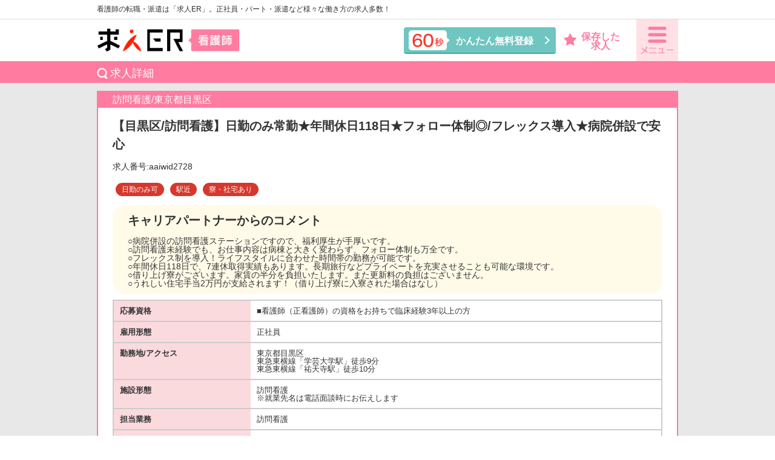

--- FILE ---
content_type: text/html; charset=UTF-8
request_url: https://kango.kyujiner.com/job/915
body_size: 4508
content:
<!DOCTYPE html>
<html lang="ja">
<head>
    <!-- Global site tag (gtag.js) - Google Ads: 368497562 -->
    <script async src="https://www.googletagmanager.com/gtag/js?id=AW-368497562"></script>
    <script>
        window.dataLayer = window.dataLayer || [];
        function gtag() {
            dataLayer.push(arguments);
        }
        gtag('js', new Date());
        gtag('config', 'AW-368497562');
    </script>
    <!-- Global site tag (gtag.js) - Google Analytics -->
    <script async src="https://www.googletagmanager.com/gtag/js?id=UA-47263137-3"></script>
    <script>
        window.dataLayer = window.dataLayer || [];
        function gtag() {
            dataLayer.push(arguments);
        }
        gtag('js', new Date());
        gtag('config', 'UA-47263137-3');
    </script>
            <title>東京都目黒区 【目黒区/訪問看護】日勤のみ常勤★年間休日118日★フォロー体制◎/フレックス導入★病院併設で安心 正社員の求人情報 | 看護師の求人・転職・募集【求人ER看護師】</title>
        <meta charset="utf-8">
    <meta name="viewport" content="width=device-width,user-scalable=no">
    <meta http-equiv="X-UA-Compatible" content="IE=edge"/>
    <meta name="csrf-token" content="aDL3yEAHXAPO0m1aQKbBt6kMD7rPWog8JcjuJvHX">
    <meta name="description"
          content="東京都目黒区 【目黒区/訪問看護】日勤のみ常勤★年間休日118日★フォロー体制◎/フレックス導入★病院併設で安心 正社員の求人情報｜看護師の求人・転職・募集検索は求人ERにお任せ！会員登録はかんたん60秒！正社員も派遣、バイトやパートでも、専任のキャリアパートナーがさまざまなニーズにお応えいたします。">

    

    <link rel="shortcut icon" href="/favicon.ico?v=20230105001" type="image/x-icon">
        <script type="text/javascript" src="/js/jquery-1.11.0.min.js?v=20230105001"></script>

    <link href="/vendor/slick/slick.css?v=20230105001" rel="stylesheet" type="text/css"/>
    <link href="/vendor/slick/slick-theme.css?v=20230105001" rel="stylesheet" type="text/css">

    <link href="/vendor/iconic/font/css/open-iconic-bootstrap.css?v=20230105001" rel="stylesheet"
          type="text/css">

    <link rel="stylesheet" href="/css/reset.css?v=20230105001">
    <link rel="stylesheet" href="/css/base.css?v=20230105001">
        <link rel="stylesheet" href="/css/style.css?v=20230105001">
        <link rel="stylesheet" href="/css/style_extend.css?v=20230105001">

            <link rel="stylesheet" href="/css/ichiran_t.css?v=20230105001">
    <link rel="stylesheet" href="/css/ichiran_t_ex.css?v=20230105001">
    <link rel="stylesheet" href="/css/search.css?v=20230105001">
    
    <!--// START common_head //-->
<!--// END common_head //-->
</head>
<body id="pctop">
<!--// START common body top //-->
<!--// END common body top //-->


<!-- Navigation -->

<header>

    <div class="header_inner clearfix">
        <h1>看護師の転職・派遣は「求人ER」。正社員・パート・派遣など様々な働き方の求人多数！</h1>
    </div>
    <p class="border"></p>

    <div class="header_inner clearfix height52">
        <h2><a href="/"><img src="/image/headerl_logo.png" alt="求人ER 看護師"></a></h2>
        <nav class="flR"><span class="menu_btn"><img src="/images/space.png" alt=""></span>
            <div id="menu_wrap">
                <div class="clearfix">
                    <ul class="menu_list">
                        <li>
                            <ul class="products_lineup">
                                <li class="menu_list01"><a href="/"><span>トップページ</span></a></li>
                                <li class="menu_list02"><a href="/job/search"><span>求人検索</span></a></li>
                                <li class="menu_list03"><a href="/entry"><span>無料転職サポートに申込む</span></a></li>
                                <li class="menu_list04"><a href="/service"><span>転職支援サービスご利用案内</span></a></li>
                                <li class="menu_list05"><a href="/guide"><span>転職お役立ちガイド</span></a></li>
                                <li class="menu_list09"><a href="/entry"><span>無料派遣登録に申込む</span></a></li>
                                <li class="menu_list07"><a href="/haken-info"><span>派遣のお仕事について</span></a></li>
<!--                            <li class="menu_list08"><a href="/access"><span>面談会場へのアクセス</span></a></li> -->
                                <li class="menu_list12"><a href="/characteristics"><span>求人ERの特徴</span></a></li>
                                <li class="menu_list10"><a href="/recruit"><span>採用ご担当者様へ</span></a></li>
                                <li class="menu_list11"><a href="/company"><span>会社概要</span></a></li>
                            </ul>
                        </li>
                    </ul>
                </div>
            </div>
        </nav>
        <span class="flR sp hozon_ar_sp"><a href="/favorite"><img src="/images/ichiran_t_d_star.png" alt="保存した求人"><br>保存した求人<span
                        class="favorite_job_count"></span></a></span>
        <p class="flR sp search"><a href="/job/search"><img src="/images/sp_search.png" alt="検索"></a></p>
        <div class="regist pc"><a href="/entry"><img class="flL" src="/images/icon_hukidashi.png" alt="60秒"><span>かんたん無料登録</span></a>
        </div>
        <div class="pc hozon_ar"><a href="/favorite"><img src="/images/ichiran_t_d_star.png" alt="保存した求人" class="flL "
                                                          style="margin-right:8px; margin-top: 2px;"><span>保存した<br>求人<span
                            class="favorite_job_count"></span></span></a>
        </div>
    </div>
</header>
<!-- picture  main-visual_1 -->


<!-- content -->
    <article class="ichiran_t ichiran_t_d">
        <div   id="app"  class="inner_article">
            <h3>求人詳細</h3>
            <section class="ichiran_t_wrap">
                <p class="ichiran_t_bg_pink">
                    訪問看護/東京都目黒区
                </p>
                <div class="ichiran_t_box">
                    <div class="ichiran_t_txt">
                        <p class="ichiran_t_d_name">【目黒区/訪問看護】日勤のみ常勤★年間休日118日★フォロー体制◎/フレックス導入★病院併設で安心</p>
                        <p class="ichiran_t_d_no">求人番号:aaiwid2728</p>
                        <ul class="ichiran_t_kodawari_area">
                                                                    <li class="ichiran_t_icon">日勤のみ可</li>
                                                                    <li class="ichiran_t_icon">駅近</li>
                                                                    <li class="ichiran_t_icon">寮・社宅あり</li>
                                                        </ul>
                    </div>
                    <div class="flexbox">
                                                    <div class="ichiran_t_d_comment ichiran_t_txt">
                                <p class="ichiran_t_d_name mb0 ml15">キャリアパートナーからのコメント</p>
                                <ul>
                                    <li>
                                        <p>○病院併設の訪問看護ステーションですので、福利厚生が手厚いです。<br />
○訪問看護未経験でも、お仕事内容は病棟と大きく変わらず、フォロー体制も万全です。<br />
○フレックス制を導入！ライフスタイルに合わせた時間帯の勤務が可能です。<br />
○年間休日118日で、7連休取得実績もあります。長期旅行などプライベートを充実させることも可能な環境です。<br />
○借り上げ寮がございます。家賃の半分を負担いたします。また更新料の負担はございません。<br />
○うれしい住宅手当2万円が支給されます！（借り上げ寮に入寮された場合はなし）</p>
                                    </li>
                                </ul>
                            </div>
                        
                        <dl class="ichiran_t_tabel">
                                                        <dt>応募資格</dt>
                            <dd>■看護師（正看護師）の資格をお持ちで臨床経験3年以上の方<br />
</dd>
                                                        <dt>雇用形態</dt>
                            <dd>正社員</dd>
                            <dt>勤務地/アクセス</dt>
                            <dd>東京都目黒区 <br />
東急東横線「学芸大学駅」徒歩9分 <br />
東急東横線「祐天寺駅」徒歩10分</dd>
                            <dt>施設形態</dt>
                            <dd>訪問看護<br>※就業先名は電話面談時にお伝えします</dd>
                            <dt>担当業務</dt>
                            <dd>訪問看護</dd>
                            <dt>仕事内容・勤務先概要</dt>
                            <dd>＜仕事内容＞<br />
訪問看護ステーションでの看護師業務全般<br />
<br />
＜勤務先概要＞<br />
■訪問件数：5件╱日<br />
■訪問エリア：目黒区、世田谷区<br />
■移動手段：電動自転車<br />
■ご利用者数：70名　内科系の疾患が多いです（糖尿病、肺炎など）※ターミナルケアを必要とする方もおられます。<br />
■オンコール：常勤看護師で当番制で担当。※電話対応件数は1週間に1～2回程度、実働はほとんどございません。<br />
■スタッフ数：看護師5名・事務1名・PT1名<br />
<br />
【タイムスケジュール】<br />
～9：30 ステーション集合<br />
～9：45 申し送り<br />
～12：00 訪問<br />
～13：30 休憩<br />
～16：00 訪問<br />
～17：00 退社 </dd>
                            <dt>勤務形態</dt>
                            <dd>日勤のみ</dd>
                            <dt>勤務時間</dt>
                            <dd>09:00～18:00 <br />
※フレックスタイム制導入（例：8：30～17：30、10：00～19：00等）<br />
※オンコール当番あり</dd>
                            <dt>休日・休暇</dt>
                            <dd>年間休日 118日<br />
月9休（日祝休み含む）、夏期休暇4日、年末年始休暇6日<br />
7連休取得実績あり</dd>
                            <dt>給与</dt>
                            <dd>
                                                                                                            月給
                                        348000円
                                        ～<br>
                                                                                                                <br>
                                                                ※経験10年目のモデル給<br />
<br />
＜内訳＞<br />
内訳：基本給（193,000円）＋職能給（20,000円）＋住宅手当（20,000円）＋精勤手当（15,000円）＋訪問手当（30分、60分、90分ごとにあり）<br />
賞与：965,000円<br />
⇒年収：5,141,000円<br />
<br />
＜諸手当＞<br />
通勤手当（全額支給）、住宅手当（一律20,000円）、精勤手当（15,000円）、<br />
訪問手当（1件目から支給　30分、60分、90分ごとにあり）
                                <br>
                                

                            </dd>
                            <dt>賞与</dt>
                            <dd>賞与あり
賞与：年2回（実績5ヶ月）</dd>
                            <dt>待遇・福利厚生</dt>
                            <dd>
                                ■社会保険完備：健康保険・厚生年金・雇用保険・労災保険<br />
■退職金制度<br />
■借上げ寮：半額負担・更新料なし
                            </dd>
                        </dl>

                    </div>
                </div>
                <div class="ichiran_t_btn_save_wrap">
                    <ul>
                        <li>
                            <div style="background:#fbdade; border-radius:8px;"
                                 class="col-md-2 col-sm-12 offset-md-1 mt-2">
                                                                    <button class="btn-favorite btn-favorite-detail" data-jobid="915">
                                        ★この求人を保存する
                                    </button>
                                    <button class="btn-favorite-detail-saved" disabled="disabled" style="display:none;">
                                        保存済み
                                    </button>
                                                            </div>
                        </li>
                        <li class="btn_contact"><a href="/entry/with/915">この求人に問い合わせる</a></li>
                    </ul>
                </div>
            </section>
        </div>
        <p id="page-top"><a href="#pctop">topへ戻る</a></p>
    </article>

<footer>
    <p id="page-top"><a href="#pctop">topへ戻る</a></p>
    <div class="footer_inner">
        <p class="footer_copy">つぎのステップへ</p>
        <p class="logo"><a href="/"><img src="/images/fotter_logo.png" alt="求人ER"></a></p>
        <ul class="clearfix">
            <li><a href="/company">会社概要</a></li>
            <li><a href="/pp">個人情報保護方針</a></li>
            <li><a href="/sitemap">サイトマップ</a></li>
        </ul>
        <p class="copy">Copyrihgt（C） asmedix , all rights reserved.</p>
    </div>
</footer>

<script type="text/javascript" src="/js/common.js?v=20230105001"></script>
<script type="text/javascript" src="/js/heightLine.js?v=20230105001"></script>

    <script>
        $(function ($) {
            $('.btn-favorite').on('click', function () {
                var jobID = $(this).data('jobid');
                $.ajax({
                    url: '/favorite/add/' + jobID,
                    type: 'GET',
                }).then(
                    function (data) {
                        $('.btn-favorite-detail').hide();
                        $('.btn-favorite-detail-saved').show();
                        $.ajax({
                            url: '/favorite/jobCount',
                            type: 'GET',
                        }).then(
                            function (data) {
                                $(".favorite_job_count").each(function () {
                                    $(this).text("(" + data['count'] + ")");
                                });
                            }
                        );
                    }
                );
                $('.btn-favorite-detail').hide();
                $('.btn-favorite-detail-saved').show();
            });
        });
    </script>
<script>
    (function () {
        $.ajax({
            url: '/favorite/jobCount',
            type: 'GET',
        }).then(
            function (data) {
                if (data['count'] > 0) {
                    $(".favorite_job_count").each(function () {
                        $(this).text("(" + data['count'] + ")");
                    });
                    $(".favorite_list_job_count").each(function () {
                        $(this).text(data['count']);
                    });
                } else {
                    $(".favorite_job_count").each(function () {
                        $(this).text("");
                    });
                    $(".favorite_list_job_count").each(function () {
                        $(this).text(0);
                    });
                }
            }
        );
    })();
</script>


<!--// START common body bottom //-->
<!--// END common body bottom //-->

</body>
</html>

--- FILE ---
content_type: application/javascript
request_url: https://kango.kyujiner.com/js/common.js?v=20230105001
body_size: 242
content:

////////////////////// smooth scroll
//pagetop
$(document).ready(function() {
	var pagetop = $('#page-top');
	$(window).scroll(function () {
		if ($(this).scrollTop() > 100) {
			pagetop.fadeIn();
		} else {
			pagetop.fadeOut();
		}
	});
	pagetop.click(function () {
		$('body, html').animate({ scrollTop: 0 }, 300);
		return false;
	});
});

////////////////////// totop
$(window).scroll(function () {
	if ($(this).scrollTop() > 100 ) {
		$(".totop").fadeIn();
	} else {
		$(".totop").fadeOut();
	}
});

////////////////////// menu open
$(document).ready(function(){

    $('html').removeClass('scroll-prevent');

	$(".menu_btn").on( "click",function() {
		$(this).toggleClass("close");
        $('html').toggleClass('scroll-prevent');
		$("#menu_wrap").fadeToggle();
		$(".header_inner").toggleClass("active");
	});
	$(".menu_list ul li a").on( "click",function() {
		$('html').removeClass('scroll-prevent');
		$(".menu_btn").removeClass("close");
		$("#menu_wrap").hide();
	});

});

